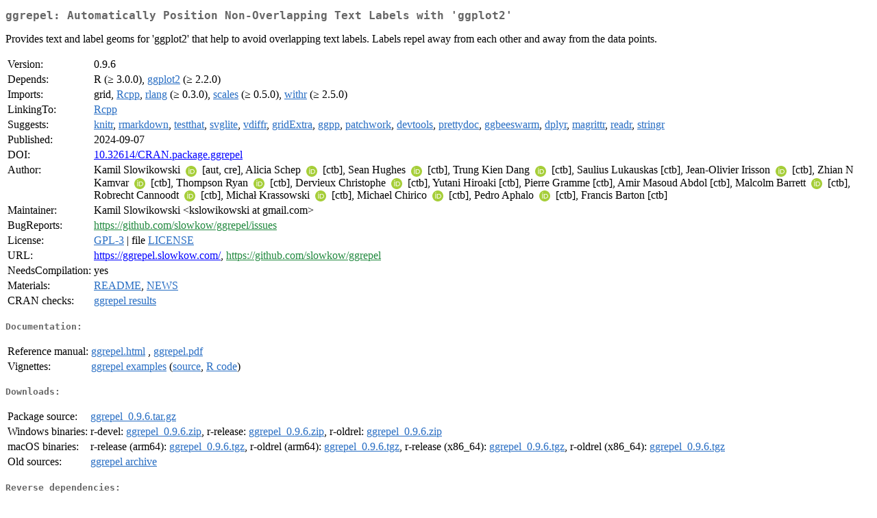

--- FILE ---
content_type: text/html; charset=utf-8
request_url: https://stat.ethz.ch/CRAN/web/packages/ggrepel/index.html
body_size: 62054
content:
<!DOCTYPE html>
<html>
<head>
<title>CRAN: Package ggrepel</title>
<link rel="canonical" href="https://CRAN.R-project.org/package=ggrepel"/>
<link rel="stylesheet" type="text/css" href="../../CRAN_web.css" />
<meta http-equiv="Content-Type" content="text/html; charset=utf-8" />
<meta name="viewport" content="width=device-width, initial-scale=1.0, user-scalable=yes"/>
<meta name="citation_title" content="Automatically Position Non-Overlapping Text Labels with 'ggplot2' [R package ggrepel version 0.9.6]" />
<meta name="citation_author" content="Kamil Slowikowski" />
<meta name="citation_publication_date" content="2024-09-07" />
<meta name="citation_public_url" content="https://CRAN.R-project.org/package=ggrepel" />
<meta name="DC.identifier" content="https://CRAN.R-project.org/package=ggrepel" />
<meta name="DC.publisher" content="Comprehensive R Archive Network (CRAN)" />
<meta name="twitter:card" content="summary" />
<meta property="og:title" content="ggrepel: Automatically Position Non-Overlapping Text Labels with 'ggplot2'" />
<meta property="og:description" content="Provides text and label geoms for 'ggplot2' that help to avoid overlapping text labels. Labels repel away from each other and away from the data points." />
<meta property="og:image" content="https://CRAN.R-project.org/CRANlogo.png" />
<meta property="og:type" content="website" />
<meta property="og:url" content="https://CRAN.R-project.org/package=ggrepel" />
<style type="text/css">
  table td { vertical-align: top; }
</style>
</head>
<body>
<div class="container">
<h2>ggrepel: Automatically Position Non-Overlapping Text Labels with
'ggplot2'</h2>
<p>Provides text and label geoms for 'ggplot2' that help to avoid
    overlapping text labels. Labels repel away from each other and away from the
    data points.</p>
<table>
<tr>
<td>Version:</td>
<td>0.9.6</td>
</tr>
<tr>
<td>Depends:</td>
<td>R (&ge; 3.0.0), <a href="../ggplot2/index.html"><span class="CRAN">ggplot2</span></a> (&ge; 2.2.0)</td>
</tr>
<tr>
<td>Imports:</td>
<td>grid, <a href="../Rcpp/index.html"><span class="CRAN">Rcpp</span></a>, <a href="../rlang/index.html"><span class="CRAN">rlang</span></a> (&ge; 0.3.0), <a href="../scales/index.html"><span class="CRAN">scales</span></a> (&ge; 0.5.0), <a href="../withr/index.html"><span class="CRAN">withr</span></a> (&ge;
2.5.0)</td>
</tr>
<tr>
<td>LinkingTo:</td>
<td><a href="../Rcpp/index.html"><span class="CRAN">Rcpp</span></a></td>
</tr>
<tr>
<td>Suggests:</td>
<td><a href="../knitr/index.html"><span class="CRAN">knitr</span></a>, <a href="../rmarkdown/index.html"><span class="CRAN">rmarkdown</span></a>, <a href="../testthat/index.html"><span class="CRAN">testthat</span></a>, <a href="../svglite/index.html"><span class="CRAN">svglite</span></a>, <a href="../vdiffr/index.html"><span class="CRAN">vdiffr</span></a>, <a href="../gridExtra/index.html"><span class="CRAN">gridExtra</span></a>, <a href="../ggpp/index.html"><span class="CRAN">ggpp</span></a>, <a href="../patchwork/index.html"><span class="CRAN">patchwork</span></a>, <a href="../devtools/index.html"><span class="CRAN">devtools</span></a>, <a href="../prettydoc/index.html"><span class="CRAN">prettydoc</span></a>, <a href="../ggbeeswarm/index.html"><span class="CRAN">ggbeeswarm</span></a>, <a href="../dplyr/index.html"><span class="CRAN">dplyr</span></a>, <a href="../magrittr/index.html"><span class="CRAN">magrittr</span></a>, <a href="../readr/index.html"><span class="CRAN">readr</span></a>, <a href="../stringr/index.html"><span class="CRAN">stringr</span></a></td>
</tr>
<tr>
<td>Published:</td>
<td>2024-09-07</td>
</tr>
<tr>
<td>DOI:</td>
<td><a href="https://doi.org/10.32614/CRAN.package.ggrepel">10.32614/CRAN.package.ggrepel</a></td>
</tr>
<tr>
<td>Author:</td>
<td>Kamil Slowikowski <a href="https://orcid.org/0000-0002-2843-6370" target="_top"><img alt="ORCID iD" src="../../orcid.svg" style="width:16px; height:16px; margin-left:4px; margin-right:4px; vertical-align:middle" /></a>
    [aut, cre],
  Alicia Schep <a href="https://orcid.org/0000-0002-3915-0618" target="_top"><img alt="ORCID iD" src="../../orcid.svg" style="width:16px; height:16px; margin-left:4px; margin-right:4px; vertical-align:middle" /></a>
    [ctb],
  Sean Hughes <a href="https://orcid.org/0000-0002-9409-9405" target="_top"><img alt="ORCID iD" src="../../orcid.svg" style="width:16px; height:16px; margin-left:4px; margin-right:4px; vertical-align:middle" /></a> [ctb],
  Trung Kien Dang <a href="https://orcid.org/0000-0001-7562-6495" target="_top"><img alt="ORCID iD" src="../../orcid.svg" style="width:16px; height:16px; margin-left:4px; margin-right:4px; vertical-align:middle" /></a>
    [ctb],
  Saulius Lukauskas [ctb],
  Jean-Olivier Irisson
    <a href="https://orcid.org/0000-0003-4920-3880" target="_top"><img alt="ORCID iD" src="../../orcid.svg" style="width:16px; height:16px; margin-left:4px; margin-right:4px; vertical-align:middle" /></a> [ctb],
  Zhian N Kamvar <a href="https://orcid.org/0000-0003-1458-7108" target="_top"><img alt="ORCID iD" src="../../orcid.svg" style="width:16px; height:16px; margin-left:4px; margin-right:4px; vertical-align:middle" /></a>
    [ctb],
  Thompson Ryan <a href="https://orcid.org/0000-0002-0450-8181" target="_top"><img alt="ORCID iD" src="../../orcid.svg" style="width:16px; height:16px; margin-left:4px; margin-right:4px; vertical-align:middle" /></a>
    [ctb],
  Dervieux Christophe
    <a href="https://orcid.org/0000-0003-4474-2498" target="_top"><img alt="ORCID iD" src="../../orcid.svg" style="width:16px; height:16px; margin-left:4px; margin-right:4px; vertical-align:middle" /></a> [ctb],
  Yutani Hiroaki [ctb],
  Pierre Gramme [ctb],
  Amir Masoud Abdol [ctb],
  Malcolm Barrett <a href="https://orcid.org/0000-0003-0299-5825" target="_top"><img alt="ORCID iD" src="../../orcid.svg" style="width:16px; height:16px; margin-left:4px; margin-right:4px; vertical-align:middle" /></a>
    [ctb],
  Robrecht Cannoodt <a href="https://orcid.org/0000-0003-3641-729X" target="_top"><img alt="ORCID iD" src="../../orcid.svg" style="width:16px; height:16px; margin-left:4px; margin-right:4px; vertical-align:middle" /></a>
    [ctb],
  Michał Krassowski <a href="https://orcid.org/0000-0002-9638-7785" target="_top"><img alt="ORCID iD" src="../../orcid.svg" style="width:16px; height:16px; margin-left:4px; margin-right:4px; vertical-align:middle" /></a>
    [ctb],
  Michael Chirico <a href="https://orcid.org/0000-0003-0787-087X" target="_top"><img alt="ORCID iD" src="../../orcid.svg" style="width:16px; height:16px; margin-left:4px; margin-right:4px; vertical-align:middle" /></a>
    [ctb],
  Pedro Aphalo <a href="https://orcid.org/0000-0003-3385-972X" target="_top"><img alt="ORCID iD" src="../../orcid.svg" style="width:16px; height:16px; margin-left:4px; margin-right:4px; vertical-align:middle" /></a>
    [ctb],
  Francis Barton [ctb]</td>
</tr>
<tr>
<td>Maintainer:</td>
<td>Kamil Slowikowski  &#x3c;&#x6b;&#x73;&#x6c;&#x6f;&#x77;&#x69;&#x6b;&#x6f;&#x77;&#x73;&#x6b;&#x69;&#x20;&#x61;&#x74;&#x20;&#x67;&#x6d;&#x61;&#x69;&#x6c;&#x2e;&#x63;&#x6f;&#x6d;&#x3e;</td>
</tr>
<tr>
<td>BugReports:</td>
<td><a href="https://github.com/slowkow/ggrepel/issues" target="_top"><span class="GitHub">https://github.com/slowkow/ggrepel/issues</span></a></td>
</tr>
<tr>
<td>License:</td>
<td><a href="../../licenses/GPL-3"><span class="CRAN">GPL-3</span></a> | file <a href="LICENSE"><span class="CRAN">LICENSE</span></a></td>
</tr>
<tr>
<td>URL:</td>
<td><a href="https://ggrepel.slowkow.com/" target="_top">https://ggrepel.slowkow.com/</a>, <a href="https://github.com/slowkow/ggrepel" target="_top"><span class="GitHub">https://github.com/slowkow/ggrepel</span></a></td>
</tr>
<tr>
<td>NeedsCompilation:</td>
<td>yes</td>
</tr>
<tr>
<td>Materials:</td>
<td><a href="readme/README.html"><span class="CRAN">README</span></a>, <a href="news/news.html"><span class="CRAN">NEWS</span></a> </td>
</tr>
<tr>
<td>CRAN&nbsp;checks:</td>
<td><a href="../../checks/check_results_ggrepel.html"><span class="CRAN">ggrepel results</span></a></td>
</tr>
</table>
<h4>Documentation:</h4>
<table>
<tr>
<td>Reference&nbsp;manual:</td>
<td>
 <a href="refman/ggrepel.html"><span class="CRAN">ggrepel.html</span></a> ,  <a href="ggrepel.pdf"><span class="CRAN">ggrepel.pdf</span></a> 
</td>
</tr>
<tr>
<td>Vignettes:</td>
<td>
<a href="vignettes/ggrepel.html"><span class="CRAN">ggrepel examples</span></a> (<a href="vignettes/ggrepel.Rmd" type="text/plain; charset=utf-8"><span class="CRAN">source</span></a>, <a href="vignettes/ggrepel.R" type="text/plain; charset=utf-8"><span class="CRAN">R code</span></a>)<br/>
</td>
</tr>
</table>
<h4>Downloads:</h4>
<table>
<tr>
<td> Package&nbsp;source: </td>
<td> <a href="../../../src/contrib/ggrepel_0.9.6.tar.gz"> <span class="CRAN"> ggrepel_0.9.6.tar.gz </span> </a> </td>
</tr>
<tr>
<td> Windows&nbsp;binaries: </td>
<td> r-devel: <a href="../../../bin/windows/contrib/4.6/ggrepel_0.9.6.zip"><span class="CRAN">ggrepel_0.9.6.zip</span></a>, r-release: <a href="../../../bin/windows/contrib/4.5/ggrepel_0.9.6.zip"><span class="CRAN">ggrepel_0.9.6.zip</span></a>, r-oldrel: <a href="../../../bin/windows/contrib/4.4/ggrepel_0.9.6.zip"><span class="CRAN">ggrepel_0.9.6.zip</span></a> </td>
</tr>
<tr>
<td> macOS&nbsp;binaries: </td>
<td> r-release (arm64): <a href="../../../bin/macosx/big-sur-arm64/contrib/4.5/ggrepel_0.9.6.tgz"><span class="CRAN">ggrepel_0.9.6.tgz</span></a>, r-oldrel (arm64): <a href="../../../bin/macosx/big-sur-arm64/contrib/4.4/ggrepel_0.9.6.tgz"><span class="CRAN">ggrepel_0.9.6.tgz</span></a>, r-release (x86_64): <a href="../../../bin/macosx/big-sur-x86_64/contrib/4.5/ggrepel_0.9.6.tgz"><span class="CRAN">ggrepel_0.9.6.tgz</span></a>, r-oldrel (x86_64): <a href="../../../bin/macosx/big-sur-x86_64/contrib/4.4/ggrepel_0.9.6.tgz"><span class="CRAN">ggrepel_0.9.6.tgz</span></a> </td>
</tr>
<tr>
<td> Old&nbsp;sources: </td>
<td> <a href="https://CRAN.R-project.org/src/contrib/Archive/ggrepel"> <span class="CRAN"> ggrepel archive </span> </a> </td>
</tr>
</table>
<h4>Reverse dependencies:</h4>
<table>
<tr>
<td>Reverse&nbsp;depends:</td>
<td><a href="../CAvariants/index.html"><span class="CRAN">CAvariants</span></a>, <a href="https://www.bioconductor.org/packages/release/bioc/html/EnhancedVolcano.html" target="_top"><span class="BioC">EnhancedVolcano</span></a>, <a href="../FactoClass/index.html"><span class="CRAN">FactoClass</span></a>, <a href="../func2vis/index.html"><span class="CRAN">func2vis</span></a>, <a href="../lmap/index.html"><span class="CRAN">lmap</span></a>, <a href="https://www.bioconductor.org/packages/release/bioc/html/metapone.html" target="_top"><span class="BioC">metapone</span></a>, <a href="../SetMethods/index.html"><span class="CRAN">SetMethods</span></a></td>
</tr>
<tr>
<td>Reverse&nbsp;imports:</td>
<td><a href="https://www.bioconductor.org/packages/release/bioc/html/ADAMgui.html" target="_top"><span class="BioC">ADAMgui</span></a>, <a href="https://www.bioconductor.org/packages/release/bioc/html/ADAPT.html" target="_top"><span class="BioC">ADAPT</span></a>, <a href="../adproclus/index.html"><span class="CRAN">adproclus</span></a>, <a href="../AdverseEvents/index.html"><span class="CRAN">AdverseEvents</span></a>, <a href="../affinitymatrix/index.html"><span class="CRAN">affinitymatrix</span></a>, <a href="../AgeTopicModels/index.html"><span class="CRAN">AgeTopicModels</span></a>, <a href="../agriutilities/index.html"><span class="CRAN">agriutilities</span></a>, <a href="../AgroR/index.html"><span class="CRAN">AgroR</span></a>, <a href="../AgroTech/index.html"><span class="CRAN">AgroTech</span></a>, <a href="../amanida/index.html"><span class="CRAN">amanida</span></a>, <a href="../Anaconda/index.html"><span class="CRAN">Anaconda</span></a>, <a href="https://www.bioconductor.org/packages/release/bioc/html/APL.html" target="_top"><span class="BioC">APL</span></a>, <a href="../apm/index.html"><span class="CRAN">apm</span></a>, <a href="https://www.bioconductor.org/packages/release/bioc/html/artMS.html" target="_top"><span class="BioC">artMS</span></a>, <a href="https://www.bioconductor.org/packages/release/bioc/html/ATACseqTFEA.html" target="_top"><span class="BioC">ATACseqTFEA</span></a>, <a href="../auditor/index.html"><span class="CRAN">auditor</span></a>, <a href="../autoGO/index.html"><span class="CRAN">autoGO</span></a>, <a href="https://www.bioconductor.org/packages/release/bioc/html/autonomics.html" target="_top"><span class="BioC">autonomics</span></a>, <a href="../autostsm/index.html"><span class="CRAN">autostsm</span></a>, <a href="../baggr/index.html"><span class="CRAN">baggr</span></a>, <a href="https://www.bioconductor.org/packages/release/bioc/html/bandle.html" target="_top"><span class="BioC">bandle</span></a>, <a href="../BAQM/index.html"><span class="CRAN">BAQM</span></a>, <a href="../barrel/index.html"><span class="CRAN">barrel</span></a>, <a href="../BasketballAnalyzeR/index.html"><span class="CRAN">BasketballAnalyzeR</span></a>, <a href="https://www.bioconductor.org/packages/release/bioc/html/BatchSVG.html" target="_top"><span class="BioC">BatchSVG</span></a>, <a href="../bayesammi/index.html"><span class="CRAN">bayesammi</span></a>, <a href="../bibliometrix/index.html"><span class="CRAN">bibliometrix</span></a>, <a href="https://www.bioconductor.org/packages/release/bioc/html/BioNAR.html" target="_top"><span class="BioC">BioNAR</span></a>, <a href="https://www.bioconductor.org/packages/release/bioc/html/BioNERO.html" target="_top"><span class="BioC">BioNERO</span></a>, <a href="https://www.bioconductor.org/packages/release/bioc/html/BreastSubtypeR.html" target="_top"><span class="BioC">BreastSubtypeR</span></a>, <a href="https://www.bioconductor.org/packages/release/bioc/html/BulkSignalR.html" target="_top"><span class="BioC">BulkSignalR</span></a>, <a href="../CA3variants/index.html"><span class="CRAN">CA3variants</span></a>, <a href="../CAESAR.Suite/index.html"><span class="CRAN">CAESAR.Suite</span></a>, <a href="../CAinterprTools/index.html"><span class="CRAN">CAinterprTools</span></a>, <a href="../canadianmaps/index.html"><span class="CRAN">canadianmaps</span></a>, <a href="../caplot/index.html"><span class="CRAN">caplot</span></a>, <a href="../caresid/index.html"><span class="CRAN">caresid</span></a>, <a href="https://www.bioconductor.org/packages/release/bioc/html/CATALYST.html" target="_top"><span class="BioC">CATALYST</span></a>, <a href="https://www.bioconductor.org/packages/release/bioc/html/celda.html" target="_top"><span class="BioC">celda</span></a>, <a href="../cellGeometry/index.html"><span class="CRAN">cellGeometry</span></a>, <a href="https://www.bioconductor.org/packages/release/bioc/html/CellTrails.html" target="_top"><span class="BioC">CellTrails</span></a>, <a href="https://www.bioconductor.org/packages/release/bioc/html/CEMiTool.html" target="_top"><span class="BioC">CEMiTool</span></a>, <a href="https://www.bioconductor.org/packages/release/bioc/html/CeTF.html" target="_top"><span class="BioC">CeTF</span></a>, <a href="../ChemoSpecUtils/index.html"><span class="CRAN">ChemoSpecUtils</span></a>, <a href="../choroplethr/index.html"><span class="CRAN">choroplethr</span></a>, <a href="https://www.bioconductor.org/packages/release/bioc/html/ChromSCape.html" target="_top"><span class="BioC">ChromSCape</span></a>, <a href="../CimpleG/index.html"><span class="CRAN">CimpleG</span></a>, <a href="../cinaR/index.html"><span class="CRAN">cinaR</span></a>, <a href="https://www.bioconductor.org/packages/release/bioc/html/CleanUpRNAseq.html" target="_top"><span class="BioC">CleanUpRNAseq</span></a>, <a href="../CLONETv2/index.html"><span class="CRAN">CLONETv2</span></a>, <a href="../ClustAssess/index.html"><span class="CRAN">ClustAssess</span></a>, <a href="../clustrd/index.html"><span class="CRAN">clustrd</span></a>, <a href="../clustree/index.html"><span class="CRAN">clustree</span></a>, <a href="../colorrepel/index.html"><span class="CRAN">colorrepel</span></a>, <a href="../CoNI/index.html"><span class="CRAN">CoNI</span></a>, <a href="../conos/index.html"><span class="CRAN">conos</span></a>, <a href="../conquestr/index.html"><span class="CRAN">conquestr</span></a>, <a href="../conserveR/index.html"><span class="CRAN">conserveR</span></a>, <a href="../cophescan/index.html"><span class="CRAN">cophescan</span></a>, <a href="https://www.bioconductor.org/packages/release/bioc/html/Coralysis.html" target="_top"><span class="BioC">Coralysis</span></a>, <a href="../CoreMicrobiomeR/index.html"><span class="CRAN">CoreMicrobiomeR</span></a>, <a href="../correlationfunnel/index.html"><span class="CRAN">correlationfunnel</span></a>, <a href="../corrr/index.html"><span class="CRAN">corrr</span></a>, <a href="https://www.bioconductor.org/packages/release/bioc/html/COTAN.html" target="_top"><span class="BioC">COTAN</span></a>, <a href="../Coxmos/index.html"><span class="CRAN">Coxmos</span></a>, <a href="../CRMetrics/index.html"><span class="CRAN">CRMetrics</span></a>, <a href="https://www.bioconductor.org/packages/release/bioc/html/CTexploreR.html" target="_top"><span class="BioC">CTexploreR</span></a>, <a href="https://www.bioconductor.org/packages/release/bioc/html/cTRAP.html" target="_top"><span class="BioC">cTRAP</span></a>, <a href="https://www.bioconductor.org/packages/release/bioc/html/CytoGLMM.html" target="_top"><span class="BioC">CytoGLMM</span></a>, <a href="https://www.bioconductor.org/packages/release/bioc/html/CytoMDS.html" target="_top"><span class="BioC">CytoMDS</span></a>, <a href="../CytoProfile/index.html"><span class="CRAN">CytoProfile</span></a>, <a href="../dampack/index.html"><span class="CRAN">dampack</span></a>, <a href="../dartR.sim/index.html"><span class="CRAN">dartR.sim</span></a>, <a href="../DDPNA/index.html"><span class="CRAN">DDPNA</span></a>, <a href="../DEET/index.html"><span class="CRAN">DEET</span></a>, <a href="../DEGRE/index.html"><span class="CRAN">DEGRE</span></a>, <a href="https://www.bioconductor.org/packages/release/bioc/html/DEGreport.html" target="_top"><span class="BioC">DEGreport</span></a>, <a href="../densityClust/index.html"><span class="CRAN">densityClust</span></a>, <a href="https://www.bioconductor.org/packages/release/bioc/html/DEP.html" target="_top"><span class="BioC">DEP</span></a>, <a href="../DeSciDe/index.html"><span class="CRAN">DeSciDe</span></a>, <a href="../diceplot/index.html"><span class="CRAN">diceplot</span></a>, <a href="https://www.bioconductor.org/packages/release/bioc/html/DiffBind.html" target="_top"><span class="BioC">DiffBind</span></a>, <a href="https://www.bioconductor.org/packages/release/bioc/html/diffUTR.html" target="_top"><span class="BioC">diffUTR</span></a>, <a href="../dilp/index.html"><span class="CRAN">dilp</span></a>, <a href="../discourseGT/index.html"><span class="CRAN">discourseGT</span></a>, <a href="https://www.bioconductor.org/packages/release/bioc/html/dittoSeq.html" target="_top"><span class="BioC">dittoSeq</span></a>, <a href="../dittoViz/index.html"><span class="CRAN">dittoViz</span></a>, <a href="../dmbc/index.html"><span class="CRAN">dmbc</span></a>, <a href="../douconca/index.html"><span class="CRAN">douconca</span></a>, <a href="https://www.bioconductor.org/packages/release/bioc/html/dreamlet.html" target="_top"><span class="BioC">dreamlet</span></a>, <a href="https://www.bioconductor.org/packages/release/bioc/html/DspikeIn.html" target="_top"><span class="BioC">DspikeIn</span></a>, <a href="../dtwclust/index.html"><span class="CRAN">dtwclust</span></a>, <a href="../dualScale/index.html"><span class="CRAN">dualScale</span></a>, <a href="../dyngen/index.html"><span class="CRAN">dyngen</span></a>, <a href="https://www.bioconductor.org/packages/release/bioc/html/easier.html" target="_top"><span class="BioC">easier</span></a>, <a href="../eat/index.html"><span class="CRAN">eat</span></a>, <a href="../EIX/index.html"><span class="CRAN">EIX</span></a>, <a href="https://www.bioconductor.org/packages/release/bioc/html/ELMER.html" target="_top"><span class="BioC">ELMER</span></a>, <a href="https://www.bioconductor.org/packages/release/bioc/html/enrichplot.html" target="_top"><span class="BioC">enrichplot</span></a>, <a href="https://www.bioconductor.org/packages/release/bioc/html/epimutacions.html" target="_top"><span class="BioC">epimutacions</span></a>, <a href="../epiomics/index.html"><span class="CRAN">epiomics</span></a>, <a href="../EpiTest/index.html"><span class="CRAN">EpiTest</span></a>, <a href="../EstimateBreed/index.html"><span class="CRAN">EstimateBreed</span></a>, <a href="../EvoPhylo/index.html"><span class="CRAN">EvoPhylo</span></a>, <a href="https://www.bioconductor.org/packages/release/bioc/html/extraChIPs.html" target="_top"><span class="BioC">extraChIPs</span></a>, <a href="../factoextra/index.html"><span class="CRAN">factoextra</span></a>, <a href="../FactoMineR/index.html"><span class="CRAN">FactoMineR</span></a>, <a href="../Factoshiny/index.html"><span class="CRAN">Factoshiny</span></a>, <a href="../fastTopics/index.html"><span class="CRAN">fastTopics</span></a>, <a href="../ferrn/index.html"><span class="CRAN">ferrn</span></a>, <a href="../fgeo.plot/index.html"><span class="CRAN">fgeo.plot</span></a>, <a href="https://www.bioconductor.org/packages/release/bioc/html/FindIT2.html" target="_top"><span class="BioC">FindIT2</span></a>, <a href="../flightplot/index.html"><span class="CRAN">flightplot</span></a>, <a href="https://www.bioconductor.org/packages/release/bioc/html/flowGraph.html" target="_top"><span class="BioC">flowGraph</span></a>, <a href="https://www.bioconductor.org/packages/release/bioc/html/FRASER.html" target="_top"><span class="BioC">FRASER</span></a>, <a href="../FunnelPlotR/index.html"><span class="CRAN">FunnelPlotR</span></a>, <a href="../GABB/index.html"><span class="CRAN">GABB</span></a>, <a href="../GDAtools/index.html"><span class="CRAN">GDAtools</span></a>, <a href="../geneNR/index.html"><span class="CRAN">geneNR</span></a>, <a href="https://www.bioconductor.org/packages/release/bioc/html/GeneTonic.html" target="_top"><span class="BioC">GeneTonic</span></a>, <a href="../geofacet/index.html"><span class="CRAN">geofacet</span></a>, <a href="../geosimilarity/index.html"><span class="CRAN">geosimilarity</span></a>, <a href="../germinationmetrics/index.html"><span class="CRAN">germinationmetrics</span></a>, <a href="../gfer/index.html"><span class="CRAN">gfer</span></a>, <a href="https://www.bioconductor.org/packages/release/bioc/html/gg4way.html" target="_top"><span class="BioC">gg4way</span></a>, <a href="../ggbrain/index.html"><span class="CRAN">ggbrain</span></a>, <a href="../ggdag/index.html"><span class="CRAN">ggdag</span></a>, <a href="../ggdemetra/index.html"><span class="CRAN">ggdemetra</span></a>, <a href="../ggfacto/index.html"><span class="CRAN">ggfacto</span></a>, <a href="../ggFishPlots/index.html"><span class="CRAN">ggFishPlots</span></a>, <a href="../gghalfnorm/index.html"><span class="CRAN">gghalfnorm</span></a>, <a href="../gghighlight/index.html"><span class="CRAN">gghighlight</span></a>, <a href="../gglycan/index.html"><span class="CRAN">gglycan</span></a>, <a href="https://www.bioconductor.org/packages/release/bioc/html/ggmanh.html" target="_top"><span class="BioC">ggmanh</span></a>, <a href="../ggnetwork/index.html"><span class="CRAN">ggnetwork</span></a>, <a href="../ggpubr/index.html"><span class="CRAN">ggpubr</span></a>, <a href="../ggquickeda/index.html"><span class="CRAN">ggquickeda</span></a>, <a href="../ggraph/index.html"><span class="CRAN">ggraph</span></a>, <a href="../ggrecipes/index.html"><span class="CRAN">ggrecipes</span></a>, <a href="../ggScatRidges/index.html"><span class="CRAN">ggScatRidges</span></a>, <a href="../ggseqplot/index.html"><span class="CRAN">ggseqplot</span></a>, <a href="https://www.bioconductor.org/packages/release/bioc/html/ggspavis.html" target="_top"><span class="BioC">ggspavis</span></a>, <a href="../ggspectra/index.html"><span class="CRAN">ggspectra</span></a>, <a href="../ggstatsplot/index.html"><span class="CRAN">ggstatsplot</span></a>, <a href="../ggtangle/index.html"><span class="CRAN">ggtangle</span></a>, <a href="../ggvolc/index.html"><span class="CRAN">ggvolc</span></a>, <a href="../ggvolcano/index.html"><span class="CRAN">ggvolcano</span></a>, <a href="../giniCI/index.html"><span class="CRAN">giniCI</span></a>, <a href="https://www.bioconductor.org/packages/release/bioc/html/GladiaTOX.html" target="_top"><span class="BioC">GladiaTOX</span></a>, <a href="../gMOIP/index.html"><span class="CRAN">gMOIP</span></a>, <a href="../GOCompare/index.html"><span class="CRAN">GOCompare</span></a>, <a href="../gosset/index.html"><span class="CRAN">gosset</span></a>, <a href="https://www.bioconductor.org/packages/release/bioc/html/GPA.html" target="_top"><span class="BioC">GPA</span></a>, <a href="../GseaVis/index.html"><span class="CRAN">GseaVis</span></a>, <a href="../GUniFrac/index.html"><span class="CRAN">GUniFrac</span></a>, <a href="../gwaRs/index.html"><span class="CRAN">gwaRs</span></a>, <a href="../gwasforest/index.html"><span class="CRAN">gwasforest</span></a>, <a href="../gWQS/index.html"><span class="CRAN">gWQS</span></a>, <a href="../healthyR.ai/index.html"><span class="CRAN">healthyR.ai</span></a>, <a href="../henna/index.html"><span class="CRAN">henna</span></a>, <a href="https://www.bioconductor.org/packages/release/bioc/html/hermes.html" target="_top"><span class="BioC">hermes</span></a>, <a href="../HetSeq/index.html"><span class="CRAN">HetSeq</span></a>, <a href="../hidecan/index.html"><span class="CRAN">hidecan</span></a>, <a href="https://www.bioconductor.org/packages/release/bioc/html/HIPPO.html" target="_top"><span class="BioC">HIPPO</span></a>, <a href="../HIViz/index.html"><span class="CRAN">HIViz</span></a>, <a href="../HLMdiag/index.html"><span class="CRAN">HLMdiag</span></a>, <a href="../HYPEtools/index.html"><span class="CRAN">HYPEtools</span></a>, <a href="../iCellR/index.html"><span class="CRAN">iCellR</span></a>, <a href="../icertool/index.html"><span class="CRAN">icertool</span></a>, <a href="https://www.bioconductor.org/packages/release/bioc/html/ideal.html" target="_top"><span class="BioC">ideal</span></a>, <a href="../idm/index.html"><span class="CRAN">idm</span></a>, <a href="../inDAGO/index.html"><span class="CRAN">inDAGO</span></a>, <a href="../influenceAUC/index.html"><span class="CRAN">influenceAUC</span></a>, <a href="../interca/index.html"><span class="CRAN">interca</span></a>, <a href="../inTextSummaryTable/index.html"><span class="CRAN">inTextSummaryTable</span></a>, <a href="../iNZightRegression/index.html"><span class="CRAN">iNZightRegression</span></a>, <a href="https://www.bioconductor.org/packages/release/bioc/html/ISAnalytics.html" target="_top"><span class="BioC">ISAnalytics</span></a>, <a href="https://www.bioconductor.org/packages/release/bioc/html/iSEE.html" target="_top"><span class="BioC">iSEE</span></a>, <a href="../isobxr/index.html"><span class="CRAN">isobxr</span></a>, <a href="../ivd/index.html"><span class="CRAN">ivd</span></a>, <a href="../ivolcano/index.html"><span class="CRAN">ivolcano</span></a>, <a href="../iwaqr/index.html"><span class="CRAN">iwaqr</span></a>, <a href="../jmv/index.html"><span class="CRAN">jmv</span></a>, <a href="../jointVIP/index.html"><span class="CRAN">jointVIP</span></a>, <a href="../JPSurv/index.html"><span class="CRAN">JPSurv</span></a>, <a href="../jrSiCKLSNMF/index.html"><span class="CRAN">jrSiCKLSNMF</span></a>, <a href="../jsmodule/index.html"><span class="CRAN">jsmodule</span></a>, <a href="../keyATM/index.html"><span class="CRAN">keyATM</span></a>, <a href="../kindisperse/index.html"><span class="CRAN">kindisperse</span></a>, <a href="../klovan/index.html"><span class="CRAN">klovan</span></a>, <a href="https://www.bioconductor.org/packages/release/bioc/html/knowYourCG.html" target="_top"><span class="BioC">knowYourCG</span></a>, <a href="../konfound/index.html"><span class="CRAN">konfound</span></a>, <a href="../lavDiag/index.html"><span class="CRAN">lavDiag</span></a>, <a href="https://www.bioconductor.org/packages/release/bioc/html/lefser.html" target="_top"><span class="BioC">lefser</span></a>, <a href="../lessSEM/index.html"><span class="CRAN">lessSEM</span></a>, <a href="https://www.bioconductor.org/packages/release/bioc/html/limpca.html" target="_top"><span class="BioC">limpca</span></a>, <a href="../LipidomicsR/index.html"><span class="CRAN">LipidomicsR</span></a>, <a href="../locuszoomr/index.html"><span class="CRAN">locuszoomr</span></a>, <a href="https://www.bioconductor.org/packages/release/bioc/html/LRcell.html" target="_top"><span class="BioC">LRcell</span></a>, <a href="../LSX/index.html"><span class="CRAN">LSX</span></a>, <a href="https://www.bioconductor.org/packages/release/bioc/html/MACSQuantifyR.html" target="_top"><span class="BioC">MACSQuantifyR</span></a>, <a href="../manhplot/index.html"><span class="CRAN">manhplot</span></a>, <a href="https://www.bioconductor.org/packages/release/bioc/html/markeR.html" target="_top"><span class="BioC">markeR</span></a>, <a href="../MassWateR/index.html"><span class="CRAN">MassWateR</span></a>, <a href="../matuR/index.html"><span class="CRAN">matuR</span></a>, <a href="../MBAnalysis/index.html"><span class="CRAN">MBAnalysis</span></a>, <a href="../MCAvariants/index.html"><span class="CRAN">MCAvariants</span></a>, <a href="../mda.biber/index.html"><span class="CRAN">mda.biber</span></a>, <a href="../MEGENA/index.html"><span class="CRAN">MEGENA</span></a>, <a href="https://www.bioconductor.org/packages/release/bioc/html/MesKit.html" target="_top"><span class="BioC">MesKit</span></a>, <a href="../metaGE/index.html"><span class="CRAN">metaGE</span></a>, <a href="../MetAlyzer/index.html"><span class="CRAN">MetAlyzer</span></a>, <a href="../metan/index.html"><span class="CRAN">metan</span></a>, <a href="../MetaNet/index.html"><span class="CRAN">MetaNet</span></a>, <a href="https://www.bioconductor.org/packages/release/bioc/html/MetaPhOR.html" target="_top"><span class="BioC">MetaPhOR</span></a>, <a href="../metaprotr/index.html"><span class="CRAN">metaprotr</span></a>, <a href="../mFD/index.html"><span class="CRAN">mFD</span></a>, <a href="../mglasso/index.html"><span class="CRAN">mglasso</span></a>, <a href="https://www.bioconductor.org/packages/release/bioc/html/miaViz.html" target="_top"><span class="BioC">miaViz</span></a>, <a href="../MicrobiomeStat/index.html"><span class="CRAN">MicrobiomeStat</span></a>, <a href="https://www.bioconductor.org/packages/release/bioc/html/MicrobiotaProcess.html" target="_top"><span class="BioC">MicrobiotaProcess</span></a>, <a href="https://www.bioconductor.org/packages/release/bioc/html/miloR.html" target="_top"><span class="BioC">miloR</span></a>, <a href="https://www.bioconductor.org/packages/release/bioc/html/mixOmics.html" target="_top"><span class="BioC">mixOmics</span></a>, <a href="../mixpoissonreg/index.html"><span class="CRAN">mixpoissonreg</span></a>, <a href="../mizer/index.html"><span class="CRAN">mizer</span></a>, <a href="https://www.bioconductor.org/packages/release/bioc/html/mobileRNA.html" target="_top"><span class="BioC">mobileRNA</span></a>, <a href="https://www.bioconductor.org/packages/release/bioc/html/MOFA2.html" target="_top"><span class="BioC">MOFA2</span></a>, <a href="../morepls/index.html"><span class="CRAN">morepls</span></a>, <a href="https://www.bioconductor.org/packages/release/bioc/html/mosdef.html" target="_top"><span class="BioC">mosdef</span></a>, <a href="https://www.bioconductor.org/packages/release/bioc/html/MSstats.html" target="_top"><span class="BioC">MSstats</span></a>, <a href="https://www.bioconductor.org/packages/release/bioc/html/MSstatsPTM.html" target="_top"><span class="BioC">MSstatsPTM</span></a>, <a href="https://www.bioconductor.org/packages/release/bioc/html/MSstatsShiny.html" target="_top"><span class="BioC">MSstatsShiny</span></a>, <a href="../MultANOVA/index.html"><span class="CRAN">MultANOVA</span></a>, <a href="https://www.bioconductor.org/packages/release/bioc/html/MultiDataSet.html" target="_top"><span class="BioC">MultiDataSet</span></a>, <a href="../MultiGroupO/index.html"><span class="CRAN">MultiGroupO</span></a>, <a href="https://www.bioconductor.org/packages/release/bioc/html/MultiRNAflow.html" target="_top"><span class="BioC">MultiRNAflow</span></a>, <a href="../MultiTraits/index.html"><span class="CRAN">MultiTraits</span></a>, <a href="https://www.bioconductor.org/packages/release/bioc/html/multiWGCNA.html" target="_top"><span class="BioC">multiWGCNA</span></a>, <a href="../MuPETFlow/index.html"><span class="CRAN">MuPETFlow</span></a>, <a href="https://www.bioconductor.org/packages/release/bioc/html/musicatk.html" target="_top"><span class="BioC">musicatk</span></a>, <a href="https://www.bioconductor.org/packages/release/bioc/html/mutscan.html" target="_top"><span class="BioC">mutscan</span></a>, <a href="../myTAI/index.html"><span class="CRAN">myTAI</span></a>, <a href="../NACHO/index.html"><span class="CRAN">NACHO</span></a>, <a href="../necountries/index.html"><span class="CRAN">necountries</span></a>, <a href="../NetworkChange/index.html"><span class="CRAN">NetworkChange</span></a>, <a href="../NetworkInference/index.html"><span class="CRAN">NetworkInference</span></a>, <a href="../NeuralSens/index.html"><span class="CRAN">NeuralSens</span></a>, <a href="https://www.bioconductor.org/packages/release/bioc/html/notameViz.html" target="_top"><span class="BioC">notameViz</span></a>, <a href="../nzilbb.vowels/index.html"><span class="CRAN">nzilbb.vowels</span></a>, <a href="../o2plsda/index.html"><span class="CRAN">o2plsda</span></a>, <a href="../ODMeans/index.html"><span class="CRAN">ODMeans</span></a>, <a href="../OlinkAnalyze/index.html"><span class="CRAN">OlinkAnalyze</span></a>, <a href="../OmicFlow/index.html"><span class="CRAN">OmicFlow</span></a>, <a href="https://www.bioconductor.org/packages/release/bioc/html/omicRexposome.html" target="_top"><span class="BioC">omicRexposome</span></a>, <a href="../omicsTools/index.html"><span class="CRAN">omicsTools</span></a>, <a href="../omixVizR/index.html"><span class="CRAN">omixVizR</span></a>, <a href="https://www.bioconductor.org/packages/release/bioc/html/oncomix.html" target="_top"><span class="BioC">oncomix</span></a>, <a href="https://www.bioconductor.org/packages/release/bioc/html/OncoSimulR.html" target="_top"><span class="BioC">OncoSimulR</span></a>, <a href="../opImputation/index.html"><span class="CRAN">opImputation</span></a>, <a href="../ordr/index.html"><span class="CRAN">ordr</span></a>, <a href="https://www.bioconductor.org/packages/release/bioc/html/orthos.html" target="_top"><span class="BioC">orthos</span></a>, <a href="https://www.bioconductor.org/packages/release/bioc/html/OUTRIDER.html" target="_top"><span class="BioC">OUTRIDER</span></a>, <a href="../overviewR/index.html"><span class="CRAN">overviewR</span></a>, <a href="../OVtool/index.html"><span class="CRAN">OVtool</span></a>, <a href="../PAC/index.html"><span class="CRAN">PAC</span></a>, <a href="../pacta.loanbook/index.html"><span class="CRAN">pacta.loanbook</span></a>, <a href="../pacta.multi.loanbook/index.html"><span class="CRAN">pacta.multi.loanbook</span></a>, <a href="../palaeoSig/index.html"><span class="CRAN">palaeoSig</span></a>, <a href="https://www.bioconductor.org/packages/release/bioc/html/pathlinkR.html" target="_top"><span class="BioC">pathlinkR</span></a>, <a href="../PathwaySpace/index.html"><span class="CRAN">PathwaySpace</span></a>, <a href="../patterncausality/index.html"><span class="CRAN">patterncausality</span></a>, <a href="https://www.bioconductor.org/packages/release/bioc/html/pcaExplorer.html" target="_top"><span class="BioC">pcaExplorer</span></a>, <a href="../PCBS/index.html"><span class="CRAN">PCBS</span></a>, <a href="../pctax/index.html"><span class="CRAN">pctax</span></a>, <a href="https://www.bioconductor.org/packages/release/bioc/html/phenomis.html" target="_top"><span class="BioC">phenomis</span></a>, <a href="../plinkQC/index.html"><span class="CRAN">plinkQC</span></a>, <a href="../plotthis/index.html"><span class="CRAN">plotthis</span></a>, <a href="../politeness/index.html"><span class="CRAN">politeness</span></a>, <a href="https://www.bioconductor.org/packages/release/bioc/html/POMA.html" target="_top"><span class="BioC">POMA</span></a>, <a href="https://www.bioconductor.org/packages/release/bioc/html/progeny.html" target="_top"><span class="BioC">progeny</span></a>, <a href="https://www.bioconductor.org/packages/release/bioc/html/projectR.html" target="_top"><span class="BioC">projectR</span></a>, <a href="../promor/index.html"><span class="CRAN">promor</span></a>, <a href="https://www.bioconductor.org/packages/release/bioc/html/ProteoMM.html" target="_top"><span class="BioC">ProteoMM</span></a>, <a href="../protti/index.html"><span class="CRAN">protti</span></a>, <a href="https://www.bioconductor.org/packages/release/bioc/html/psichomics.html" target="_top"><span class="BioC">psichomics</span></a>, <a href="../psre/index.html"><span class="CRAN">psre</span></a>, <a href="../PsychWordVec/index.html"><span class="CRAN">PsychWordVec</span></a>, <a href="../PvSTATEM/index.html"><span class="CRAN">PvSTATEM</span></a>, <a href="../qtl2ggplot/index.html"><span class="CRAN">qtl2ggplot</span></a>, <a href="../quanteda.textplots/index.html"><span class="CRAN">quanteda.textplots</span></a>, <a href="../r2dii.plot/index.html"><span class="CRAN">r2dii.plot</span></a>, <a href="../R4GoodPersonalFinances/index.html"><span class="CRAN">R4GoodPersonalFinances</span></a>, <a href="../r4lineups/index.html"><span class="CRAN">r4lineups</span></a>, <a href="../radiant.model/index.html"><span class="CRAN">radiant.model</span></a>, <a href="../radiant.multivariate/index.html"><span class="CRAN">radiant.multivariate</span></a>, <a href="../randomForestExplainer/index.html"><span class="CRAN">randomForestExplainer</span></a>, <a href="../raptools/index.html"><span class="CRAN">raptools</span></a>, <a href="../RastaRocket/index.html"><span class="CRAN">RastaRocket</span></a>, <a href="../rbiom/index.html"><span class="CRAN">rbiom</span></a>, <a href="../RCPA/index.html"><span class="CRAN">RCPA</span></a>, <a href="https://www.bioconductor.org/packages/release/bioc/html/regioneReloaded.html" target="_top"><span class="BioC">regioneReloaded</span></a>, <a href="../ReporterScore/index.html"><span class="CRAN">ReporterScore</span></a>, <a href="https://www.bioconductor.org/packages/release/bioc/html/rexposome.html" target="_top"><span class="BioC">rexposome</span></a>, <a href="https://www.bioconductor.org/packages/release/bioc/html/RFLOMICS.html" target="_top"><span class="BioC">RFLOMICS</span></a>, <a href="../RGCCA/index.html"><span class="CRAN">RGCCA</span></a>, <a href="https://www.bioconductor.org/packages/release/bioc/html/ribosomeProfilingQC.html" target="_top"><span class="BioC">ribosomeProfilingQC</span></a>, <a href="https://www.bioconductor.org/packages/release/bioc/html/rifiComparative.html" target="_top"><span class="BioC">rifiComparative</span></a>, <a href="../rnaCrosslinkOO/index.html"><span class="CRAN">rnaCrosslinkOO</span></a>, <a href="../RNAseqQC/index.html"><span class="CRAN">RNAseqQC</span></a>, <a href="../rnmamod/index.html"><span class="CRAN">rnmamod</span></a>, <a href="../robustT2/index.html"><span class="CRAN">robustT2</span></a>, <a href="https://www.bioconductor.org/packages/release/bioc/html/rrvgo.html" target="_top"><span class="BioC">rrvgo</span></a>, <a href="../RSDA/index.html"><span class="CRAN">RSDA</span></a>, <a href="../rSRD/index.html"><span class="CRAN">rSRD</span></a>, <a href="https://www.bioconductor.org/packages/release/bioc/html/scater.html" target="_top"><span class="BioC">scater</span></a>, <a href="https://www.bioconductor.org/packages/release/bioc/html/sccomp.html" target="_top"><span class="BioC">sccomp</span></a>, <a href="../sccore/index.html"><span class="CRAN">sccore</span></a>, <a href="../scCustomize/index.html"><span class="CRAN">scCustomize</span></a>, <a href="https://www.bioconductor.org/packages/release/bioc/html/scDataviz.html" target="_top"><span class="BioC">scDataviz</span></a>, <a href="https://www.bioconductor.org/packages/release/bioc/html/scp.html" target="_top"><span class="BioC">scp</span></a>, <a href="https://www.bioconductor.org/packages/release/bioc/html/scRNAseqApp.html" target="_top"><span class="BioC">scRNAseqApp</span></a>, <a href="../scrutiny/index.html"><span class="CRAN">scrutiny</span></a>, <a href="../semfindr/index.html"><span class="CRAN">semfindr</span></a>, <a href="../semhelpinghands/index.html"><span class="CRAN">semhelpinghands</span></a>, <a href="../semlbci/index.html"><span class="CRAN">semlbci</span></a>, <a href="../senseweight/index.html"><span class="CRAN">senseweight</span></a>, <a href="../sensitivityCalibration/index.html"><span class="CRAN">sensitivityCalibration</span></a>, <a href="../SensoMineR/index.html"><span class="CRAN">SensoMineR</span></a>, <a href="../SerolyzeR/index.html"><span class="CRAN">SerolyzeR</span></a>, <a href="../Seurat/index.html"><span class="CRAN">Seurat</span></a>, <a href="../shapviz/index.html"><span class="CRAN">shapviz</span></a>, <a href="https://www.bioconductor.org/packages/release/bioc/html/shinyDSP.html" target="_top"><span class="BioC">shinyDSP</span></a>, <a href="../shoredate/index.html"><span class="CRAN">shoredate</span></a>, <a href="../ShortForm/index.html"><span class="CRAN">ShortForm</span></a>, <a href="https://www.bioconductor.org/packages/release/bioc/html/singleCellTK.html" target="_top"><span class="BioC">singleCellTK</span></a>, <a href="https://www.bioconductor.org/packages/release/bioc/html/SingleMoleculeFootprinting.html" target="_top"><span class="BioC">SingleMoleculeFootprinting</span></a>, <a href="https://www.bioconductor.org/packages/release/bioc/html/singscore.html" target="_top"><span class="BioC">singscore</span></a>, <a href="../sistmr/index.html"><span class="CRAN">sistmr</span></a>, <a href="https://www.bioconductor.org/packages/release/bioc/html/sitePath.html" target="_top"><span class="BioC">sitePath</span></a>, <a href="../SkeletalVis/index.html"><span class="CRAN">SkeletalVis</span></a>, <a href="../skewlmm/index.html"><span class="CRAN">skewlmm</span></a>, <a href="../slendr/index.html"><span class="CRAN">slendr</span></a>, <a href="../Slick/index.html"><span class="CRAN">Slick</span></a>, <a href="../snplinkage/index.html"><span class="CRAN">snplinkage</span></a>, <a href="../sNPLS/index.html"><span class="CRAN">sNPLS</span></a>, <a href="../soc.ca/index.html"><span class="CRAN">soc.ca</span></a>, <a href="../SpaCCI/index.html"><span class="CRAN">SpaCCI</span></a>, <a href="../SPARRAfairness/index.html"><span class="CRAN">SPARRAfairness</span></a>, <a href="../SparseBiplots/index.html"><span class="CRAN">SparseBiplots</span></a>, <a href="https://www.bioconductor.org/packages/release/bioc/html/SpatialCPie.html" target="_top"><span class="BioC">SpatialCPie</span></a>, <a href="https://www.bioconductor.org/packages/release/bioc/html/spatialDE.html" target="_top"><span class="BioC">spatialDE</span></a>, <a href="../spatialGE/index.html"><span class="CRAN">spatialGE</span></a>, <a href="../Spectran/index.html"><span class="CRAN">Spectran</span></a>, <a href="../spotoroo/index.html"><span class="CRAN">spotoroo</span></a>, <a href="../squat/index.html"><span class="CRAN">squat</span></a>, <a href="../StabilizedRegression/index.html"><span class="CRAN">StabilizedRegression</span></a>, <a href="../statgenSTA/index.html"><span class="CRAN">statgenSTA</span></a>, <a href="../statisR/index.html"><span class="CRAN">statisR</span></a>, <a href="../StepReg/index.html"><span class="CRAN">StepReg</span></a>, <a href="../stminsights/index.html"><span class="CRAN">stminsights</span></a>, <a href="https://www.bioconductor.org/packages/release/bioc/html/SubCellBarCode.html" target="_top"><span class="BioC">SubCellBarCode</span></a>, <a href="../subscreen/index.html"><span class="CRAN">subscreen</span></a>, <a href="../success/index.html"><span class="CRAN">success</span></a>, <a href="../suddengains/index.html"><span class="CRAN">suddengains</span></a>, <a href="https://www.bioconductor.org/packages/release/bioc/html/SurfR.html" target="_top"><span class="BioC">SurfR</span></a>, <a href="../swfscMisc/index.html"><span class="CRAN">swfscMisc</span></a>, <a href="https://www.bioconductor.org/packages/release/bioc/html/synergyfinder.html" target="_top"><span class="BioC">synergyfinder</span></a>, <a href="https://www.bioconductor.org/packages/release/bioc/html/systemPipeTools.html" target="_top"><span class="BioC">systemPipeTools</span></a>, <a href="../teal.modules.clinical/index.html"><span class="CRAN">teal.modules.clinical</span></a>, <a href="../teal.modules.general/index.html"><span class="CRAN">teal.modules.general</span></a>, <a href="../tepr/index.html"><span class="CRAN">tepr</span></a>, <a href="../tetraclasse/index.html"><span class="CRAN">tetraclasse</span></a>, <a href="../text/index.html"><span class="CRAN">text</span></a>, <a href="../tidyestimate/index.html"><span class="CRAN">tidyestimate</span></a>, <a href="../tidyplots/index.html"><span class="CRAN">tidyplots</span></a>, <a href="../tidywater/index.html"><span class="CRAN">tidywater</span></a>, <a href="https://www.bioconductor.org/packages/release/bioc/html/timeOmics.html" target="_top"><span class="BioC">timeOmics</span></a>, <a href="../tmod/index.html"><span class="CRAN">tmod</span></a>, <a href="https://www.bioconductor.org/packages/release/bioc/html/tomoda.html" target="_top"><span class="BioC">tomoda</span></a>, <a href="https://www.bioconductor.org/packages/release/bioc/html/TOP.html" target="_top"><span class="BioC">TOP</span></a>, <a href="../topr/index.html"><span class="CRAN">topr</span></a>, <a href="../triptych/index.html"><span class="CRAN">triptych</span></a>, <a href="../ufs/index.html"><span class="CRAN">ufs</span></a>, <a href="https://www.bioconductor.org/packages/release/bioc/html/Ularcirc.html" target="_top"><span class="BioC">Ularcirc</span></a>, <a href="../Umatrix/index.html"><span class="CRAN">Umatrix</span></a>, <a href="../UnalR/index.html"><span class="CRAN">UnalR</span></a>, <a href="../unhcrthemes/index.html"><span class="CRAN">unhcrthemes</span></a>, <a href="../vannstats/index.html"><span class="CRAN">vannstats</span></a>, <a href="https://www.bioconductor.org/packages/release/bioc/html/vidger.html" target="_top"><span class="BioC">vidger</span></a>, <a href="../visae/index.html"><span class="CRAN">visae</span></a>, <a href="https://www.bioconductor.org/packages/release/bioc/html/vissE.html" target="_top"><span class="BioC">vissE</span></a>, <a href="../vistime/index.html"><span class="CRAN">vistime</span></a>, <a href="../visualpred/index.html"><span class="CRAN">visualpred</span></a>, <a href="../visvow/index.html"><span class="CRAN">visvow</span></a>, <a href="../vivainsights/index.html"><span class="CRAN">vivainsights</span></a>, <a href="../VoronoiBiomedPlot/index.html"><span class="CRAN">VoronoiBiomedPlot</span></a>, <a href="../wilson/index.html"><span class="CRAN">wilson</span></a>, <a href="../wordmap/index.html"><span class="CRAN">wordmap</span></a>, <a href="../WormTensor/index.html"><span class="CRAN">WormTensor</span></a>, <a href="../wpa/index.html"><span class="CRAN">wpa</span></a>, <a href="../Xplortext/index.html"><span class="CRAN">Xplortext</span></a>, <a href="../XYomics/index.html"><span class="CRAN">XYomics</span></a></td>
</tr>
<tr>
<td>Reverse&nbsp;suggests:</td>
<td><a href="../AlleleShift/index.html"><span class="CRAN">AlleleShift</span></a>, <a href="https://www.bioconductor.org/packages/release/bioc/html/AlpsNMR.html" target="_top"><span class="BioC">AlpsNMR</span></a>, <a href="../AntibodyForests/index.html"><span class="CRAN">AntibodyForests</span></a>, <a href="../AquaBEHER/index.html"><span class="CRAN">AquaBEHER</span></a>, <a href="../aum/index.html"><span class="CRAN">aum</span></a>, <a href="../baseballr/index.html"><span class="CRAN">baseballr</span></a>, <a href="../BAwiR/index.html"><span class="CRAN">BAwiR</span></a>, <a href="https://www.bioconductor.org/packages/release/bioc/html/BindingSiteFinder.html" target="_top"><span class="BioC">BindingSiteFinder</span></a>, <a href="../biplotEZ/index.html"><span class="CRAN">biplotEZ</span></a>, <a href="../blvim/index.html"><span class="CRAN">blvim</span></a>, <a href="../bmstdr/index.html"><span class="CRAN">bmstdr</span></a>, <a href="../brainGraph/index.html"><span class="CRAN">brainGraph</span></a>, <a href="../card/index.html"><span class="CRAN">card</span></a>, <a href="https://www.bioconductor.org/packages/release/bioc/html/CelliD.html" target="_top"><span class="BioC">CelliD</span></a>, <a href="../Census2016/index.html"><span class="CRAN">Census2016</span></a>, <a href="../cfbfastR/index.html"><span class="CRAN">cfbfastR</span></a>, <a href="../circumplex/index.html"><span class="CRAN">circumplex</span></a>, <a href="https://www.bioconductor.org/packages/release/bioc/html/clustifyr.html" target="_top"><span class="BioC">clustifyr</span></a>, <a href="https://www.bioconductor.org/packages/release/bioc/html/ClustIRR.html" target="_top"><span class="BioC">ClustIRR</span></a>, <a href="../coFAST/index.html"><span class="CRAN">coFAST</span></a>, <a href="../ConsensusOPLS/index.html"><span class="CRAN">ConsensusOPLS</span></a>, <a href="../coveffectsplot/index.html"><span class="CRAN">coveffectsplot</span></a>, <a href="../covid19br/index.html"><span class="CRAN">covid19br</span></a>, <a href="../csalert/index.html"><span class="CRAN">csalert</span></a>, <a href="../csmaps/index.html"><span class="CRAN">csmaps</span></a>, <a href="../cubble/index.html"><span class="CRAN">cubble</span></a>, <a href="../DALEXtra/index.html"><span class="CRAN">DALEXtra</span></a>, <a href="../dartR/index.html"><span class="CRAN">dartR</span></a>, <a href="../dartR.base/index.html"><span class="CRAN">dartR.base</span></a>, <a href="../DataVisualizations/index.html"><span class="CRAN">DataVisualizations</span></a>, <a href="https://www.bioconductor.org/packages/release/bioc/html/decoupleR.html" target="_top"><span class="BioC">decoupleR</span></a>, <a href="../deeptime/index.html"><span class="CRAN">deeptime</span></a>, <a href="https://www.bioconductor.org/packages/release/bioc/html/DepInfeR.html" target="_top"><span class="BioC">DepInfeR</span></a>, <a href="https://www.bioconductor.org/packages/release/bioc/html/DEqMS.html" target="_top"><span class="BioC">DEqMS</span></a>, <a href="../easybio/index.html"><span class="CRAN">easybio</span></a>, <a href="../ecocomDP/index.html"><span class="CRAN">ecocomDP</span></a>, <a href="https://www.bioconductor.org/packages/release/bioc/html/enrichViewNet.html" target="_top"><span class="BioC">enrichViewNet</span></a>, <a href="https://www.bioconductor.org/packages/release/bioc/html/epiregulon.extra.html" target="_top"><span class="BioC">epiregulon.extra</span></a>, <a href="../epmfd/index.html"><span class="CRAN">epmfd</span></a>, <a href="../ergm.multi/index.html"><span class="CRAN">ergm.multi</span></a>, <a href="https://www.bioconductor.org/packages/release/bioc/html/esetVis.html" target="_top"><span class="BioC">esetVis</span></a>, <a href="../ezplot/index.html"><span class="CRAN">ezplot</span></a>, <a href="../fairmodels/index.html"><span class="CRAN">fairmodels</span></a>, <a href="../fastRhockey/index.html"><span class="CRAN">fastRhockey</span></a>, <a href="../feasts/index.html"><span class="CRAN">feasts</span></a>, <a href="../fect/index.html"><span class="CRAN">fect</span></a>, <a href="https://www.bioconductor.org/packages/release/bioc/html/FlowSOM.html" target="_top"><span class="BioC">FlowSOM</span></a>, <a href="https://www.bioconductor.org/packages/release/bioc/html/fobitools.html" target="_top"><span class="BioC">fobitools</span></a>, <a href="../forrel/index.html"><span class="CRAN">forrel</span></a>, <a href="../FossilSim/index.html"><span class="CRAN">FossilSim</span></a>, <a href="../GauPro/index.html"><span class="CRAN">GauPro</span></a>, <a href="https://www.bioconductor.org/packages/release/bioc/html/gemma.R.html" target="_top"><span class="BioC">gemma.R</span></a>, <a href="../genekitr/index.html"><span class="CRAN">genekitr</span></a>, <a href="../geofi/index.html"><span class="CRAN">geofi</span></a>, <a href="../ggalluvial/index.html"><span class="CRAN">ggalluvial</span></a>, <a href="../ggautomap/index.html"><span class="CRAN">ggautomap</span></a>, <a href="../ggDoE/index.html"><span class="CRAN">ggDoE</span></a>, <a href="../ggeffects/index.html"><span class="CRAN">ggeffects</span></a>, <a href="../ggfocus/index.html"><span class="CRAN">ggfocus</span></a>, <a href="../ggfortify/index.html"><span class="CRAN">ggfortify</span></a>, <a href="../gggenomes/index.html"><span class="CRAN">gggenomes</span></a>, <a href="../ggiraph/index.html"><span class="CRAN">ggiraph</span></a>, <a href="../ggmapinset/index.html"><span class="CRAN">ggmapinset</span></a>, <a href="../ggpedigree/index.html"><span class="CRAN">ggpedigree</span></a>, <a href="../ggpmisc/index.html"><span class="CRAN">ggpmisc</span></a>, <a href="../ggpointless/index.html"><span class="CRAN">ggpointless</span></a>, <a href="../ggpp/index.html"><span class="CRAN">ggpp</span></a>, <a href="../ggspark/index.html"><span class="CRAN">ggspark</span></a>, <a href="../ggspatial/index.html"><span class="CRAN">ggspatial</span></a>, <a href="../ggsurveillance/index.html"><span class="CRAN">ggsurveillance</span></a>, <a href="../ggtime/index.html"><span class="CRAN">ggtime</span></a>, <a href="../ggwordcloud/index.html"><span class="CRAN">ggwordcloud</span></a>, <a href="https://www.bioconductor.org/packages/release/bioc/html/goSorensen.html" target="_top"><span class="BioC">goSorensen</span></a>, <a href="../grandR/index.html"><span class="CRAN">grandR</span></a>, <a href="../Guerry/index.html"><span class="CRAN">Guerry</span></a>, <a href="../harmony/index.html"><span class="CRAN">harmony</span></a>, <a href="../hoopR/index.html"><span class="CRAN">hoopR</span></a>, <a href="../httk/index.html"><span class="CRAN">httk</span></a>, <a href="../httkexamples/index.html"><span class="CRAN">httkexamples</span></a>, <a href="https://www.bioconductor.org/packages/release/bioc/html/IgGeneUsage.html" target="_top"><span class="BioC">IgGeneUsage</span></a>, <a href="../immunarch/index.html"><span class="CRAN">immunarch</span></a>, <a href="../IRTM/index.html"><span class="CRAN">IRTM</span></a>, <a href="https://www.bioconductor.org/packages/release/bioc/html/jazzPanda.html" target="_top"><span class="BioC">jazzPanda</span></a>, <a href="../kidsides/index.html"><span class="CRAN">kidsides</span></a>, <a href="../lcars/index.html"><span class="CRAN">lcars</span></a>, <a href="../limonaid/index.html"><span class="CRAN">limonaid</span></a>, <a href="https://www.bioconductor.org/packages/release/bioc/html/lipidr.html" target="_top"><span class="BioC">lipidr</span></a>, <a href="../logitr/index.html"><span class="CRAN">logitr</span></a>, <a href="../LorMe/index.html"><span class="CRAN">LorMe</span></a>, <a href="../marginaleffects/index.html"><span class="CRAN">marginaleffects</span></a>, <a href="https://www.bioconductor.org/packages/release/bioc/html/mastR.html" target="_top"><span class="BioC">mastR</span></a>, <a href="../microeco/index.html"><span class="CRAN">microeco</span></a>, <a href="https://www.bioconductor.org/packages/release/bioc/html/MIRit.html" target="_top"><span class="BioC">MIRit</span></a>, <a href="https://www.bioconductor.org/packages/release/bioc/html/monaLisa.html" target="_top"><span class="BioC">monaLisa</span></a>, <a href="../mosaic/index.html"><span class="CRAN">mosaic</span></a>, <a href="../mrIML/index.html"><span class="CRAN">mrIML</span></a>, <a href="../MSEtool/index.html"><span class="CRAN">MSEtool</span></a>, <a href="../MSUthemes/index.html"><span class="CRAN">MSUthemes</span></a>, <a href="../multimedia/index.html"><span class="CRAN">multimedia</span></a>, <a href="../mvgam/index.html"><span class="CRAN">mvgam</span></a>, <a href="../mvMAPIT/index.html"><span class="CRAN">mvMAPIT</span></a>, <a href="../NHSRdatasets/index.html"><span class="CRAN">NHSRdatasets</span></a>, <a href="../numbat/index.html"><span class="CRAN">numbat</span></a>, <a href="../nuts/index.html"><span class="CRAN">nuts</span></a>, <a href="../oddsapiR/index.html"><span class="CRAN">oddsapiR</span></a>, <a href="../opticskxi/index.html"><span class="CRAN">opticskxi</span></a>, <a href="https://www.bioconductor.org/packages/release/bioc/html/padma.html" target="_top"><span class="BioC">padma</span></a>, <a href="../parsnip/index.html"><span class="CRAN">parsnip</span></a>, <a href="../pcutils/index.html"><span class="CRAN">pcutils</span></a>, <a href="../pixarfilms/index.html"><span class="CRAN">pixarfilms</span></a>, <a href="../pkgndep/index.html"><span class="CRAN">pkgndep</span></a>, <a href="https://www.bioconductor.org/packages/release/bioc/html/plasmut.html" target="_top"><span class="BioC">plasmut</span></a>, <a href="../Platypus/index.html"><span class="CRAN">Platypus</span></a>, <a href="../precisely/index.html"><span class="CRAN">precisely</span></a>, <a href="../ProFAST/index.html"><span class="CRAN">ProFAST</span></a>, <a href="../projpred/index.html"><span class="CRAN">projpred</span></a>, <a href="../r4ds.tutorials/index.html"><span class="CRAN">r4ds.tutorials</span></a>, <a href="../readyomics/index.html"><span class="CRAN">readyomics</span></a>, <a href="../rempsyc/index.html"><span class="CRAN">rempsyc</span></a>, <a href="../repoRter.nih/index.html"><span class="CRAN">repoRter.nih</span></a>, <a href="../ribd/index.html"><span class="CRAN">ribd</span></a>, <a href="../rioplot/index.html"><span class="CRAN">rioplot</span></a>, <a href="../rliger/index.html"><span class="CRAN">rliger</span></a>, <a href="../rmacrostrat/index.html"><span class="CRAN">rmacrostrat</span></a>, <a href="../rnaturalearth/index.html"><span class="CRAN">rnaturalearth</span></a>, <a href="../robustmatrix/index.html"><span class="CRAN">robustmatrix</span></a>, <a href="../rTPC/index.html"><span class="CRAN">rTPC</span></a>, <a href="../rtrek/index.html"><span class="CRAN">rtrek</span></a>, <a href="../rxode2/index.html"><span class="CRAN">rxode2</span></a>, <a href="../salmonMSE/index.html"><span class="CRAN">salmonMSE</span></a>, <a href="https://www.bioconductor.org/packages/release/bioc/html/schex.html" target="_top"><span class="BioC">schex</span></a>, <a href="../SCpubr/index.html"><span class="CRAN">SCpubr</span></a>, <a href="../see/index.html"><span class="CRAN">see</span></a>, <a href="https://www.bioconductor.org/packages/release/bioc/html/sesame.html" target="_top"><span class="BioC">sesame</span></a>, <a href="../sigminer/index.html"><span class="CRAN">sigminer</span></a>, <a href="../Signac/index.html"><span class="CRAN">Signac</span></a>, <a href="../signs/index.html"><span class="CRAN">signs</span></a>, <a href="../sjPlot/index.html"><span class="CRAN">sjPlot</span></a>, <a href="../sotkanet/index.html"><span class="CRAN">sotkanet</span></a>, <a href="../spinifex/index.html"><span class="CRAN">spinifex</span></a>, <a href="https://www.bioconductor.org/packages/release/bioc/html/SPONGE.html" target="_top"><span class="BioC">SPONGE</span></a>, <a href="https://www.bioconductor.org/packages/release/bioc/html/standR.html" target="_top"><span class="BioC">standR</span></a>, <a href="../staRdom/index.html"><span class="CRAN">staRdom</span></a>, <a href="../streamDAG/index.html"><span class="CRAN">streamDAG</span></a>, <a href="../symphony/index.html"><span class="CRAN">symphony</span></a>, <a href="../talkr/index.html"><span class="CRAN">talkr</span></a>, <a href="https://www.bioconductor.org/packages/release/bioc/html/TCGAbiolinks.html" target="_top"><span class="BioC">TCGAbiolinks</span></a>, <a href="../TextMiningGUI/index.html"><span class="CRAN">TextMiningGUI</span></a>, <a href="../textplot/index.html"><span class="CRAN">textplot</span></a>, <a href="https://www.bioconductor.org/packages/release/bioc/html/TFEA.ChIP.html" target="_top"><span class="BioC">TFEA.ChIP</span></a>, <a href="../threesixtygiving/index.html"><span class="CRAN">threesixtygiving</span></a>, <a href="../tidybayes/index.html"><span class="CRAN">tidybayes</span></a>, <a href="https://www.bioconductor.org/packages/release/bioc/html/tidybulk.html" target="_top"><span class="BioC">tidybulk</span></a>, <a href="../tidygeocoder/index.html"><span class="CRAN">tidygeocoder</span></a>, <a href="../topicmodels.etm/index.html"><span class="CRAN">topicmodels.etm</span></a>, <a href="../topolow/index.html"><span class="CRAN">topolow</span></a>, <a href="../ubiquity/index.html"><span class="CRAN">ubiquity</span></a>, <a href="../UCSCXenaShiny/index.html"><span class="CRAN">UCSCXenaShiny</span></a>, <a href="../usmap/index.html"><span class="CRAN">usmap</span></a>, <a href="../wehoop/index.html"><span class="CRAN">wehoop</span></a>, <a href="../wpeR/index.html"><span class="CRAN">wpeR</span></a>, <a href="../wrappedtools/index.html"><span class="CRAN">wrappedtools</span></a>, <a href="../ZIprop/index.html"><span class="CRAN">ZIprop</span></a></td>
</tr>
</table>
<h4>Linking:</h4>
<p>Please use the canonical form
<a href="https://CRAN.R-project.org/package=ggrepel"><span class="CRAN"><samp>https://CRAN.R-project.org/package=ggrepel</samp></span></a>
to link to this page.</p>
</div>
</body>
</html>
